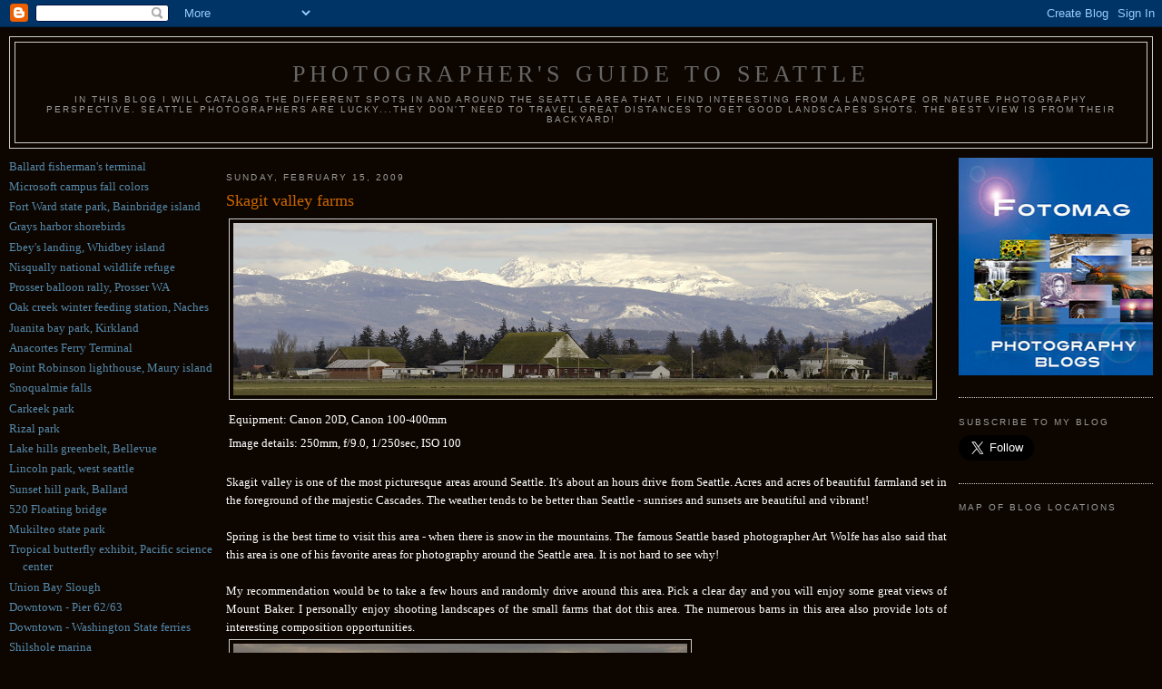

--- FILE ---
content_type: text/html; charset=UTF-8
request_url: https://seattlephotoadventures.blogspot.com/2009/02/skagit-valley-farms.html
body_size: 14137
content:
<!DOCTYPE html>
<html dir='ltr' xmlns='http://www.w3.org/1999/xhtml' xmlns:b='http://www.google.com/2005/gml/b' xmlns:data='http://www.google.com/2005/gml/data' xmlns:expr='http://www.google.com/2005/gml/expr'>
<head>
<link href='https://www.blogger.com/static/v1/widgets/2944754296-widget_css_bundle.css' rel='stylesheet' type='text/css'/>
<meta content='text/html; charset=UTF-8' http-equiv='Content-Type'/>
<meta content='blogger' name='generator'/>
<link href='https://seattlephotoadventures.blogspot.com/favicon.ico' rel='icon' type='image/x-icon'/>
<link href='http://seattlephotoadventures.blogspot.com/2009/02/skagit-valley-farms.html' rel='canonical'/>
<link rel="alternate" type="application/atom+xml" title="Photographer&#39;s guide to Seattle - Atom" href="https://seattlephotoadventures.blogspot.com/feeds/posts/default" />
<link rel="alternate" type="application/rss+xml" title="Photographer&#39;s guide to Seattle - RSS" href="https://seattlephotoadventures.blogspot.com/feeds/posts/default?alt=rss" />
<link rel="service.post" type="application/atom+xml" title="Photographer&#39;s guide to Seattle - Atom" href="https://www.blogger.com/feeds/8936433891456618378/posts/default" />

<link rel="alternate" type="application/atom+xml" title="Photographer&#39;s guide to Seattle - Atom" href="https://seattlephotoadventures.blogspot.com/feeds/956386176824201572/comments/default" />
<!--Can't find substitution for tag [blog.ieCssRetrofitLinks]-->
<link href='http://farm4.static.flickr.com/3332/3283563661_6a19af02b3_b.jpg' rel='image_src'/>
<meta content='http://seattlephotoadventures.blogspot.com/2009/02/skagit-valley-farms.html' property='og:url'/>
<meta content='Skagit valley farms' property='og:title'/>
<meta content='  Equipment: Canon 20D, Canon 100-400mm  Image details: 250mm, f/9.0, 1/250sec, ISO 100   Skagit valley is one of the most picturesque areas...' property='og:description'/>
<meta content='https://lh3.googleusercontent.com/blogger_img_proxy/AEn0k_s6H5Aa54hnXcHsYx1yWKdJiDrpF-Q4CN_UjhvHppWueA_eI7eGHY99FzfaN02q054sguSWrU3PonAVh8I53o62PBsTGG6CGzlKU92b0_2IFsyYqd8jNRdmDFeRyfFToHRt6A=w1200-h630-p-k-no-nu' property='og:image'/>
<title>Seattle photo spots, Seattle Photography spots</title>
<style id='page-skin-1' type='text/css'><!--
/*
-----------------------------------------------
Blogger Template Style
Name:     Minima Stretch
Designer: Douglas Bowman / Darren Delaye
URL:      www.stopdesign.com
Date:     26 Feb 2004
----------------------------------------------- */
/* Variable definitions
====================
<Variable name="bgcolor" description="Page Background Color"
type="color" default="#fff">
<Variable name="textcolor" description="Text Color"
type="color" default="#333">
<Variable name="linkcolor" description="Link Color"
type="color" default="#58a">
<Variable name="pagetitlecolor" description="Blog Title Color"
type="color" default="#666">
<Variable name="descriptioncolor" description="Blog Description Color"
type="color" default="#999">
<Variable name="titlecolor" description="Post Title Color"
type="color" default="#c60">
<Variable name="bordercolor" description="Border Color"
type="color" default="#ccc">
<Variable name="sidebarcolor" description="Sidebar Title Color"
type="color" default="#999">
<Variable name="sidebartextcolor" description="Sidebar Text Color"
type="color" default="#666">
<Variable name="visitedlinkcolor" description="Visited Link Color"
type="color" default="#999">
<Variable name="bodyfont" description="Text Font"
type="font" default="normal normal 100% Georgia, Serif">
<Variable name="headerfont" description="Sidebar Title Font"
type="font"
default="normal normal 78% 'Trebuchet MS',Trebuchet,Arial,Verdana,Sans-serif">
<Variable name="pagetitlefont" description="Blog Title Font"
type="font"
default="normal normal 200% Georgia, Serif">
<Variable name="descriptionfont" description="Blog Description Font"
type="font"
default="normal normal 78% 'Trebuchet MS', Trebuchet, Arial, Verdana, Sans-serif">
<Variable name="postfooterfont" description="Post Footer Font"
type="font"
default="normal normal 78% 'Trebuchet MS', Trebuchet, Arial, Verdana, Sans-serif">
<Variable name="startSide" description="Start side in blog language"
type="automatic" default="left">
<Variable name="endSide" description="End side in blog language"
type="automatic" default="right">
*/
/* Use this with templates/template-twocol.html */
body {
background:#0d0600;
margin:0;
color:#ffffff;
font:x-small Georgia Serif;
font-size/* */:/**/small;
font-size: /**/small;
text-align: center;
}
a:link {
color:#5588aa;
text-decoration:none;
}
a:visited {
color:#999999;
text-decoration:none;
}
a:hover {
color:#cc6600;
text-decoration:underline;
}
a img {
border-width:0;
}
/* Header
-----------------------------------------------
*/
#header-wrapper {
margin:0 0% 10px;
border:1px solid #cccccc;
}
#header {
margin: 5px;
border: 1px solid #cccccc;
text-align: center;
color:#666666;
}
#header-inner {
background-position: center;
margin-left: auto;
margin-right: auto;
}
#header h1 {
margin:5px 5px 0;
padding:15px 20px .25em;
line-height:1.2em;
text-transform:uppercase;
letter-spacing:.2em;
font: normal normal 200% Georgia, Serif;
}
#header a {
color:#666666;
text-decoration:none;
}
#header a:hover {
color:#666666;
}
#header .description {
margin:0 5px 5px;
padding:0 20px 15px;
text-transform:uppercase;
letter-spacing:.2em;
line-height: 1.4em;
font: normal normal 78% 'Trebuchet MS', Trebuchet, Arial, Verdana, Sans-serif;
color: #999999;
}
#header img {
margin-left: auto;
margin-right: auto;
}
/* Outer-Wrapper
----------------------------------------------- */
#outer-wrapper {
margin:0;
padding:10px;
text-align:left;
font: normal normal 100% Georgia, Serif;
}
#main-wrapper {
margin-left: 1%;
width: 63%;
float: left;
display: inline;       /* fix for doubling margin in IE */
word-wrap: break-word; /* fix for long text breaking sidebar float in IE */
overflow: hidden;      /* fix for long non-text content breaking IE sidebar float */
}
#sidebar-wrapper {
margin-left: 1%;
width: 17%;
float: right;
display: inline;       /* fix for doubling margin in IE */
word-wrap: break-word; /* fix for long text breaking sidebar float in IE */
overflow: hidden;      /* fix for long non-text content breaking IE sidebar float */
}
#sidebar-wrapper2 {
margin-left: 0%;
width: 18%;
float: left;
display: inline;       /* fix for doubling margin in IE */
word-wrap: break-word; /* fix for long text breaking sidebar float in IE */
overflow: hidden;      /* fix for long non-text content breaking IE sidebar float */
}
/* Headings
----------------------------------------------- */
h2 {
margin:1.5em 0 .75em;
font:normal normal 78% 'Trebuchet MS',Trebuchet,Arial,Verdana,Sans-serif;
line-height: 1.4em;
text-transform:uppercase;
letter-spacing:.2em;
color:#999999;
}
/* Posts
-----------------------------------------------
*/
h2.date-header {
margin:1.5em 0 .5em;
}
.post {
margin:.5em 0 1.5em;
border-bottom:1px dotted #cccccc;
padding-bottom:1.5em;
}
.post h3 {
margin:.25em 0 0;
padding:0 0 4px;
font-size:140%;
font-weight:normal;
line-height:1.4em;
color:#cc6600;
}
.post h3 a, .post h3 a:visited, .post h3 strong {
display:block;
text-decoration:none;
color:#cc6600;
font-weight:normal;
}
.post h3 strong, .post h3 a:hover {
color:#ffffff;
}
.post-body {
margin:0 0 .75em;
line-height:1.6em;
}
.post-body blockquote {
line-height:1.3em;
}
.post-footer {
margin: .75em 0;
color:#999999;
text-transform:uppercase;
letter-spacing:.1em;
font: normal normal 78% 'Trebuchet MS', Trebuchet, Arial, Verdana, Sans-serif;
line-height: 1.4em;
}
.comment-link {
margin-left:.6em;
}
.post img {
padding:4px;
border:1px solid #cccccc;
}
.post blockquote {
margin:1em 20px;
}
.post blockquote p {
margin:.75em 0;
}
/* Comments
----------------------------------------------- */
#comments h4 {
margin:1em 0;
font-weight: bold;
line-height: 1.4em;
text-transform:uppercase;
letter-spacing:.2em;
color: #999999;
}
#comments-block {
margin:1em 0 1.5em;
line-height:1.6em;
}
#comments-block .comment-author {
margin:.5em 0;
}
#comments-block .comment-body {
margin:.25em 0 0;
}
#comments-block .comment-footer {
margin:-.25em 0 2em;
line-height: 1.4em;
text-transform:uppercase;
letter-spacing:.1em;
}
#comments-block .comment-body p {
margin:0 0 .75em;
}
.deleted-comment {
font-style:italic;
color:gray;
}
.feed-links {
clear: both;
line-height: 2.5em;
}
#blog-pager-newer-link {
float: left;
}
#blog-pager-older-link {
float: right;
}
#blog-pager {
text-align: center;
}
/* Sidebar Content
----------------------------------------------- */
.sidebar {
color: #666666;
line-height: 1.5em;
}
.sidebar ul {
list-style:none;
margin:0 0 0;
padding:0 0 0;
}
.sidebar li {
margin:0;
padding-top:0;
padding-right:0;
padding-bottom:.25em;
padding-left:15px;
text-indent:-15px;
line-height:1.5em;
}
.sidebar .widget, .main .widget {
border-bottom:1px dotted #cccccc;
margin:0 0 1.5em;
padding:0 0 1.5em;
}
.main .Blog {
border-bottom-width: 0;
}
/* Profile
----------------------------------------------- */
.profile-img {
float: left;
margin-top: 0;
margin-right: 5px;
margin-bottom: 5px;
margin-left: 0;
padding: 4px;
border: 1px solid #cccccc;
}
.profile-data {
margin:0;
text-transform:uppercase;
letter-spacing:.1em;
font: normal normal 78% 'Trebuchet MS', Trebuchet, Arial, Verdana, Sans-serif;
color: #999999;
font-weight: bold;
line-height: 1.6em;
}
.profile-datablock {
margin:.5em 0 .5em;
}
.profile-textblock {
margin: 0.5em 0;
line-height: 1.6em;
}
.profile-link {
font: normal normal 78% 'Trebuchet MS', Trebuchet, Arial, Verdana, Sans-serif;
text-transform: uppercase;
letter-spacing: .1em;
}
/* Footer
----------------------------------------------- */
#footer {
width:660px;
clear:both;
margin:0 auto;
padding-top:15px;
line-height: 1.6em;
text-transform:uppercase;
letter-spacing:.1em;
text-align: center;
}

--></style>
<meta content='DhW7CrHww/ODnF2/v1HBUtgFr/Sa9d26VwsM9QpqcE4=' name='verify-v1'/>
<link href='https://www.blogger.com/dyn-css/authorization.css?targetBlogID=8936433891456618378&amp;zx=a66de7a1-9f2f-4faf-a933-91efeb0f7508' media='none' onload='if(media!=&#39;all&#39;)media=&#39;all&#39;' rel='stylesheet'/><noscript><link href='https://www.blogger.com/dyn-css/authorization.css?targetBlogID=8936433891456618378&amp;zx=a66de7a1-9f2f-4faf-a933-91efeb0f7508' rel='stylesheet'/></noscript>
<meta name='google-adsense-platform-account' content='ca-host-pub-1556223355139109'/>
<meta name='google-adsense-platform-domain' content='blogspot.com'/>

<!-- data-ad-client=ca-pub-5252394604725338 -->

</head>
<script type='text/javascript'>
var gaJsHost = (("https:" == document.location.protocol) ? "https://ssl." : "http://www.");
document.write(unescape("%3Cscript src='" + gaJsHost + "google-analytics.com/ga.js' type='text/javascript'%3E%3C/script%3E"));
</script>
<script type='text/javascript'>
try {
var pageTracker = _gat._getTracker("UA-9850026-1");
pageTracker._trackPageview();
} catch(err) {}</script>
<body>
<div class='navbar section' id='navbar'><div class='widget Navbar' data-version='1' id='Navbar1'><script type="text/javascript">
    function setAttributeOnload(object, attribute, val) {
      if(window.addEventListener) {
        window.addEventListener('load',
          function(){ object[attribute] = val; }, false);
      } else {
        window.attachEvent('onload', function(){ object[attribute] = val; });
      }
    }
  </script>
<div id="navbar-iframe-container"></div>
<script type="text/javascript" src="https://apis.google.com/js/platform.js"></script>
<script type="text/javascript">
      gapi.load("gapi.iframes:gapi.iframes.style.bubble", function() {
        if (gapi.iframes && gapi.iframes.getContext) {
          gapi.iframes.getContext().openChild({
              url: 'https://www.blogger.com/navbar/8936433891456618378?po\x3d956386176824201572\x26origin\x3dhttps://seattlephotoadventures.blogspot.com',
              where: document.getElementById("navbar-iframe-container"),
              id: "navbar-iframe"
          });
        }
      });
    </script><script type="text/javascript">
(function() {
var script = document.createElement('script');
script.type = 'text/javascript';
script.src = '//pagead2.googlesyndication.com/pagead/js/google_top_exp.js';
var head = document.getElementsByTagName('head')[0];
if (head) {
head.appendChild(script);
}})();
</script>
</div></div>
<div id='outer-wrapper'><div id='wrap2'>
<!-- skip links for text browsers -->
<span id='skiplinks' style='display:none;'>
<a href='#main'>skip to main </a> |
      <a href='#sidebar'>skip to sidebar</a>
</span>
<div id='header-wrapper'>
<div class='header section' id='header'><div class='widget Header' data-version='1' id='Header1'>
<div id='header-inner'>
<div class='titlewrapper'>
<h1 class='title'>
<a href='https://seattlephotoadventures.blogspot.com/'>
Photographer's guide to Seattle
</a>
</h1>
</div>
<div class='descriptionwrapper'>
<p class='description'><span>In this blog I will catalog the different spots in and around the Seattle area that I find interesting from a landscape or nature photography perspective. Seattle photographers are lucky...they don't need to travel great distances to get good landscapes shots. The best view is from their backyard!</span></p>
</div>
</div>
</div></div>
</div>
<div id='content-wrapper'>
<div id='crosscol-wrapper' style='text-align:center'>
<div class='crosscol no-items section' id='crosscol'></div>
</div>
<div id='sidebar-wrapper2'>
<div class='sidebar section' id='sidebar2'><div class='widget LinkList' data-version='1' id='LinkList2'>
<div class='widget-content'>
<ul>
<li><a href='http://seattlephotoadventures.blogspot.com/2011/02/ballard-fishermans-terminal.html'>Ballard fisherman's terminal</a></li>
<li><a href='http://seattlephotoadventures.blogspot.com/2010/09/fall-colors-microsoft-campus-redmond.html'>Microsoft campus fall colors</a></li>
<li><a href='http://seattlephotoadventures.blogspot.com/2010/06/fort-ward-state-park-bainbridge-island.html'>Fort Ward state park, Bainbridge island</a></li>
<li><a href='http://seattlephotoadventures.blogspot.com/2010/06/grays-harbor-shorebirds.html'>Grays harbor shorebirds</a></li>
<li><a href='http://seattlephotoadventures.blogspot.com/2010/04/ebeys-landing-preserve-whidbey-island.html'>Ebey's landing, Whidbey island</a></li>
<li><a href='http://seattlephotoadventures.blogspot.com/2009/12/nisqually-national-wildlife-refuge.html'>Nisqually national wildlife refuge</a></li>
<li><a href='http://seattlephotoadventures.blogspot.com/2009/09/prosser-baloon-rally-prosser-wa.html'>Prosser balloon rally, Prosser WA</a></li>
<li><a href='http://seattlephotoadventures.blogspot.com/2009/09/oak-creek-winter-feeding-station.html'>Oak creek winter feeding station, Naches</a></li>
<li><a href='http://seattlephotoadventures.blogspot.com/2009/09/juanita-bay-park-kirkland.html'>Juanita bay park, Kirkland</a></li>
<li><a href='http://seattlephotoadventures.blogspot.com/2009/07/anacortes-ferry-terminal.html'>Anacortes Ferry Terminal</a></li>
<li><a href='http://seattlephotoadventures.blogspot.com/2009/06/point-robinson-lighthouse-maury-island.html'>Point Robinson lighthouse, Maury island</a></li>
<li><a href='http://seattlephotoadventures.blogspot.com/2009/06/snoqualmie-falls-snoqualmie.html'>Snoqualmie falls</a></li>
<li><a href='http://seattlephotoadventures.blogspot.com/2009/06/carkeek-park-seattle.html'>Carkeek park</a></li>
<li><a href='http://seattlephotoadventures.blogspot.com/2009/04/rizal-park.html'>Rizal park</a></li>
<li><a href='http://seattlephotoadventures.blogspot.com/2009/04/lake-hills-greenbelt-bellevue.html'>Lake hills greenbelt, Bellevue</a></li>
<li><a href='http://seattlephotoadventures.blogspot.com/2009/04/lincoln-park-west-seattle.html'>Lincoln park, west seattle</a></li>
<li><a href='http://seattlephotoadventures.blogspot.com/2009/03/sunset-hill-park-ballard.html'>Sunset hill park, Ballard</a></li>
<li><a href='http://seattlephotoadventures.blogspot.com/2009/03/520-floating-bridge.html'>520 Floating bridge</a></li>
<li><a href='http://seattlephotoadventures.blogspot.com/2009/02/mukilteo-state-park.html'>Mukilteo state park</a></li>
<li><a href='http://seattlephotoadventures.blogspot.com/2009/01/tropical-butterfly-exhibit-pacific.html'>Tropical butterfly exhibit, Pacific science center</a></li>
<li><a href='http://seattlephotoadventures.blogspot.com/2008/08/union-bay-slough.html'>Union Bay Slough</a></li>
<li><a href='http://seattlephotoadventures.blogspot.com/2008/08/downtown-seattle-pier-6263.html'>Downtown - Pier 62/63</a></li>
<li><a href='http://seattlephotoadventures.blogspot.com/2007/12/washington-state-ferries-in-winter.html'>Downtown - Washington State ferries</a></li>
<li><a href='http://seattlephotoadventures.blogspot.com/2008/08/shilshole-marina.html'>Shilshole marina</a></li>
<li><a href='http://seattlephotoadventures.blogspot.com/2008/07/smith-cove-marina.html'>Elliot bay marina, Smith Cove</a></li>
<li><a href='http://seattlephotoadventures.blogspot.com/2008/07/magnolia-bluff.html'>Magnolia Bluff</a></li>
<li><a href='http://seattlephotoadventures.blogspot.com/2009/01/myrtle-edwards-park.html'>Myrtle Edwards park</a></li>
<li><a href='http://seattlephotoadventures.blogspot.com/2008/07/olympic-sculpture-park.html'>Olympic Sculpture park</a></li>
<li><a href='http://seattlephotoadventures.blogspot.com/2008/07/fairview-ave.html'>Lake Union - Fairview Ave</a></li>
<li><a href='http://seattlephotoadventures.blogspot.com/2009/03/downtown-seattle-from-eastside.html'>Downtown seattle from eastside</a></li>
<li><a href='http://seattlephotoadventures.blogspot.com/2009/01/lake-union-center-for-wooden-boats.html'>Lake Union - Center for Wooden boats</a></li>
<li><a href='http://seattlephotoadventures.blogspot.com/2008/07/lake-union-duck-dodge.html'>Lake Union - Aurora bridge</a></li>
<li><a href='http://seattlephotoadventures.blogspot.com/2008/07/seattle-downtown-from-gasworks-park.html'>Lake Union - Gasworks park</a></li>
<li><a href='http://seattlephotoadventures.blogspot.com/2008/07/view-from-washington-state-ferries.html'>View from Washington state ferries</a></li>
<li><a href='http://seattlephotoadventures.blogspot.com/2008/07/queen-anne-hill.html'>Queen Anne Hill</a></li>
<li><a href='http://seattlephotoadventures.blogspot.com/2008/06/golden-gardens.html'>Golden gardens park</a></li>
<li><a href='http://seattlephotoadventures.blogspot.com/2007/06/sunset-in-seattle.html'>Mount rainier over lake washington</a></li>
<li><a href='http://seattlephotoadventures.blogspot.com/2007/06/sunset-on-alki-beach.html'>Alki - Ferry at sunset</a></li>
<li><a href='http://seattlephotoadventures.blogspot.com/2008/07/alki-beach-drive.html'>Alki - Beach Drive</a></li>
<li><a href='http://seattlephotoadventures.blogspot.com/2007/06/spring-in-seattle-cherry-blossoms-at-uw.html'>Cherry blossoms at UW</a></li>
<li><a href='http://seattlephotoadventures.blogspot.com/2007/06/seattle-arboretum.html'>Seattle arboretum</a></li>
<li><a href='http://seattlephotoadventures.blogspot.com/2007/07/magnolia-marina-and-olympic-mountains.html'>Kinnear park</a></li>
<li><a href='http://seattlephotoadventures.blogspot.com/2008/07/discovery-park-west-point-lighthouse.html'>Discovery park - West point lighthouse</a></li>
<li><a href='http://seattlephotoadventures.blogspot.com/2007/07/discovery-park.html'>Discovery park</a></li>
<li><a href='http://seattlephotoadventures.blogspot.com/2007/06/space-needle-early-in-morning.html'>Winter sunrise, space needle</a></li>
<li><a href='http://seattlephotoadventures.blogspot.com/2007/07/early-morning-at-japanese-garden.html'>Japanese garden, Seattle</a></li>
<li><a href='http://seattlephotoadventures.blogspot.com/2007/10/admiralty-head-lighthouse-whidbey.html'>Admiralty head lighthouse, Whidbey island</a></li>
<li><a href='http://seattlephotoadventures.blogspot.com/2007/07/skagit-river-highway-20-wa.html'>Skagit river, Highway 20, Washington</a></li>
<li><a href='http://seattlephotoadventures.blogspot.com/2009/02/skagit-valley-farms.html'>Skagit valley farms</a></li>
<li><a href='http://seattlephotoadventures.blogspot.com/2008/08/skagit-valley-tulip-festival.html'>Skagit Valley Tulip Festival</a></li>
<li><a href='http://seattlephotoadventures.blogspot.com/2008/01/snow-geese-of-skagit-valley.html'>Snow geese, Skagit valley</a></li>
<li><a href='http://seattlephotoadventures.blogspot.com/2007/12/mountain-loop-highway.html'>Mountain loop highway</a></li>
<li><a href='http://seattlephotoadventures.blogspot.com/2009/02/deming-eagle-homestead-park-nooksack.html'>Deming eagle homestead park & Nooksack river</a></li>
<li><a href='http://seattlephotoadventures.blogspot.com/2010/03/dungeness-spit-sequim-olympic-peninsula.html'>Dungeness spit, Olympic peninsula</a></li>
<li><a href='http://seattlephotoadventures.blogspot.com/2009/10/fairholme-camp-ground-lake-crescent.html'>Fairholme campground, Lake crescent, Olympic Peninsula</a></li>
<li><a href='http://seattlephotoadventures.blogspot.com/2010/01/highway-101-pullouts-lake-crescent.html'>Lake crescent, Olympic Peninsula</a></li>
<li><a href='http://seattlephotoadventures.blogspot.com/2009/10/tongue-point-tide-pools-crescent-bay.html'>Tongue point tide pools, Olympic Peninsula</a></li>
<li><a href='http://seattlephotoadventures.blogspot.com/2010/09/hurricane-ridge-olympic-peninsula.html'>Hurrican ridge</a></li>
<li><a href='http://seattlephotoadventures.blogspot.com/2011/01/sol-duc-falls-olympic-peninsula.html'>Sol duc falls</a></li>
</ul>
<div class='clear'></div>
</div>
</div><div class='widget TextList' data-version='1' id='TextList1'>
<h2><b>Landscape photography books<b></b></b></h2>
<div class='widget-content'>
<ul>
<li>The inner game of outdoor photography by Galen Rowell</li>
<li>National Audubon Society Guide to Landscape Photography by Tim Fitzharris</li>
<li>Landscape photography by John Shaw</li>
<li>The making of 40 photographs by Ansel Adams</li>
<li>Capturing the drama of nature photography by Jim Zuckerman</li>
<li>Techniques of Natural light photography by Jim Zuckerman</li>
</ul>
<div class='clear'></div>
</div>
</div></div>
</div>
<div id='main-wrapper'>
<div class='main section' id='main'><div class='widget Blog' data-version='1' id='Blog1'>
<div class='blog-posts hfeed'>

          <div class="date-outer">
        
<h2 class='date-header'><span>Sunday, February 15, 2009</span></h2>

          <div class="date-posts">
        
<div class='post-outer'>
<div class='post hentry'>
<a name='956386176824201572'></a>
<h3 class='post-title entry-title'>
<a href='https://seattlephotoadventures.blogspot.com/2009/02/skagit-valley-farms.html'>Skagit valley farms</a>
</h3>
<div class='post-header-line-1'></div>
<div class='post-body entry-content'>
<table border="0" cellpadding="3" cellspacing="0"><tbody>
<tr><td><a href="http://www.flickr.com/photos/dharshan/3283563661/" title="Skagit valley farm by dharshan_r, on Flickr"><img alt="Skagit valley farm" height="190" src="https://lh3.googleusercontent.com/blogger_img_proxy/AEn0k_s6H5Aa54hnXcHsYx1yWKdJiDrpF-Q4CN_UjhvHppWueA_eI7eGHY99FzfaN02q054sguSWrU3PonAVh8I53o62PBsTGG6CGzlKU92b0_2IFsyYqd8jNRdmDFeRyfFToHRt6A=s0-d" width="770"></a></td></tr>
<tr><td>Equipment: Canon 20D, Canon 100-400mm</td></tr>
<tr><td>Image details: 250mm, f/9.0, 1/250sec, ISO 100</td></tr>
</tbody></table><br />
<div style="text-align: justify;">Skagit valley is one of the most picturesque areas around Seattle. It's about an hours drive from Seattle. Acres and acres of beautiful farmland set in the foreground of  the majestic Cascades. The weather tends to be better than Seattle - sunrises and sunsets are beautiful and vibrant!<br />
<br />
Spring is the best time to visit this area - when there is snow in the mountains. The famous Seattle based photographer Art Wolfe has also said that this area is one of his favorite areas for photography around the Seattle area. It is not hard to see why!<br />
<br />
My recommendation would be to take a few hours and randomly drive around this area. Pick a clear day and you will enjoy some great views of Mount Baker. I personally enjoy shooting landscapes of the small farms that dot this area. The numerous barns in this area also provide lots of interesting composition opportunities.<br />
<table align="left" border="0" cellpadding="3" cellspacing="0"><tbody>
<tr><td><a href="http://www.flickr.com/photos/dharshan/3283563665/" title="Sunset over skagit river, Skagit valley by dharshan_r, on Flickr"><img alt="Sunset over skagit river, Skagit valley" height="333" src="https://lh3.googleusercontent.com/blogger_img_proxy/AEn0k_v5f0MMh43e-ohicVMeBpdg0mYIg-JB6resqOXRwoWqiM1ycFKXSesiEJtVevgGkzGY745tKqaIfMFr4QaCL269qJ6yKWRogViULeOaV__QLHt9gBRJT57K18o-fPOhbg=s0-d" width="500"></a></td></tr>
<tr><td>Equipment: Canon 20D, Canon 100-400mm</td></tr>
<tr><td>Image details: 135mm, f/20.0, 1/20sec, ISO 100</td></tr>
</tbody></table><br />
This area is also a birders paradise. For more information about this refer to the <a href="http://seattlephotoadventures.blogspot.com/2008/01/snow-geese-of-skagit-valley.html">this</a> post.  The spring Tulip festival is in Skagit valley as well - refer to<a href="http://seattlephotoadventures.blogspot.com/2008/08/skagit-valley-tulip-festival.html"> this</a> post for more information on that.<br />
<br />
Here is the official <a href="http://www.visitskagitvalley.com/">website</a> of the area.</div><br />
<br />
<br />
<br />
<br />
<br />
<br />
The area is also very interesting for fall colors. The surrounding hills turn yellow and are usually covered with fog in the early morning.<br />
<br />
<table align="left" border="0" cellpadding="3" cellspacing="0"><tbody>
<tr><td><a href="http://www.flickr.com/photos/dharshan/4715690946/" title="Fall colors, Skagit valley, WA by dharshan_r, on Flickr"><img alt="Fall colors, Skagit valley, WA" height="683" src="https://lh3.googleusercontent.com/blogger_img_proxy/AEn0k_soJliZcmOAYaxAmDN7O6qr0kj4U47IRaNXvhAtkgNnTSFv2H4fwizquYopXOB1CMQ3pj_KXFwfqoM09z0NW4yKm-GQbd_ny5T8vEKoWMu-3RRUX4laZbwPkll56BdmES4KxQ=s0-d" width="1024"></a></td></tr>
<tr><td>Equipment: Canon 20D, Canon 100-400mm</td></tr>
<tr><td>Image details: 160mm, f/22.0, 1/100sec, ISO 400</td></tr>
</tbody></table>
<div style='clear: both;'></div>
</div>
<div class='post-footer'>
<div class='post-footer-line post-footer-line-1'><span class='post-author vcard'>
</span>
<span class='post-timestamp'>
</span>
<span class='post-comment-link'>
</span>
<span class='post-icons'>
<span class='item-action'>
<a href='https://www.blogger.com/email-post/8936433891456618378/956386176824201572' title='Email Post'>
<img alt="" class="icon-action" height="13" src="//www.blogger.com/img/icon18_email.gif" width="18">
</a>
</span>
</span>
</div>
<div class='post-footer-line post-footer-line-2'><span class='post-labels'>
</span>
</div>
<div class='post-footer-line post-footer-line-3'></div>
</div>
</div>
<div class='comments' id='comments'>
<a name='comments'></a>
<h4>No comments:</h4>
<div id='Blog1_comments-block-wrapper'>
<dl class='avatar-comment-indent' id='comments-block'>
</dl>
</div>
<p class='comment-footer'>
<a href='https://www.blogger.com/comment/fullpage/post/8936433891456618378/956386176824201572' onclick=''>Post a Comment</a>
</p>
</div>
</div>

        </div></div>
      
</div>
<div class='blog-pager' id='blog-pager'>
<span id='blog-pager-newer-link'>
<a class='blog-pager-newer-link' href='https://seattlephotoadventures.blogspot.com/2009/02/deming-eagle-homestead-park-nooksack.html' id='Blog1_blog-pager-newer-link' title='Newer Post'>Newer Post</a>
</span>
<span id='blog-pager-older-link'>
<a class='blog-pager-older-link' href='https://seattlephotoadventures.blogspot.com/2009/01/myrtle-edwards-park.html' id='Blog1_blog-pager-older-link' title='Older Post'>Older Post</a>
</span>
<a class='home-link' href='https://seattlephotoadventures.blogspot.com/'>Home</a>
</div>
<div class='clear'></div>
<div class='post-feeds'>
<div class='feed-links'>
Subscribe to:
<a class='feed-link' href='https://seattlephotoadventures.blogspot.com/feeds/956386176824201572/comments/default' target='_blank' type='application/atom+xml'>Post Comments (Atom)</a>
</div>
</div>
</div></div>
</div>
<div id='sidebar-wrapper'>
<div class='sidebar section' id='sidebar'><div class='widget HTML' data-version='1' id='HTML6'>
<div class='widget-content'>
<a href="http://bit.ly/ruAnSU" title="Available on the app store"><img src="https://lh3.googleusercontent.com/blogger_img_proxy/AEn0k_sdaHf26TI0Wdb-MTKbMarfPp8rkoXoqoJ2z7_wmCgVj6wl__NZSpxZ5UuDbcmPto4MB4ZZk3zk5Lf59PiA6JO6_OilU_SG66HteoADX1vLtGH6zQH6sRt_B217kk5XDk1cTA=s0-d" width="220" height="240" alt="Itunes-art-work copy"></a>
</div>
<div class='clear'></div>
</div><div class='widget HTML' data-version='1' id='HTML4'>
<h2 class='title'>Subscribe to my blog</h2>
<div class='widget-content'>
<a href="https://twitter.com/fotomagtheapp" class="twitter-follow-button" data-show-count="false" data-size="large" data-show-screen-name="false">Follow @fotomagtheapp</a>
<script>!function(d,s,id){var js,fjs=d.getElementsByTagName(s)[0];if(!d.getElementById(id)){js=d.createElement(s);js.id=id;js.src="//platform.twitter.com/widgets.js";fjs.parentNode.insertBefore(js,fjs);}}(document,"script","twitter-wjs");</script>
&nbsp&nbsp&nbsp
<a href="http://feeds2.feedburner.com/PhotographersGuideToSeattle" rel="alternate" title="" type="application/rss+xml"><img alt="" style="border:0" src="https://lh3.googleusercontent.com/blogger_img_proxy/AEn0k_tkMm1CH1V_jEoB3Z7GvADNotJl1QCfYUxUGHdZNAcmrDzpz9lW2m72VzMI1mhLgdB6srO2TfnuzRDkMgmyEdvaDcMv598uQDK8IGkBZZvp4D_TiqSQWxUNzwIRXA=s0-d"></a><a href="http://feeds2.feedburner.com/PhotographersGuideToSeattle" rel="alternate" title="" type="application/rss+xml"></a>
</div>
<div class='clear'></div>
</div><div class='widget HTML' data-version='1' id='HTML3'>
<h2 class='title'>Map of blog locations</h2>
<div class='widget-content'>
<br/>
<iframe scrolling="no" width="200" frameborder="0" marginheight="0" src="//maps.google.com/maps/ms?hl=en&amp;gl=us&amp;ie=UTF8&amp;oe=UTF8&amp;s=AARTsJojhFeLJFbyQ6NkqSrTOTPCTPGi5A&amp;msa=0&amp;msid=114286185693051420395.000462248fef274ec8412&amp;ll=47.632082,-122.3592&amp;spn=0.069408,0.102997&amp;z=12&amp;output=embed" height="200" marginwidth="0"></iframe><br/><small><a style="color:#0000FF;text-align:left" href="//maps.google.com/maps/ms?hl=en&amp;gl=us&amp;ie=UTF8&amp;oe=UTF8&amp;msa=0&amp;msid=114286185693051420395.000462248fef274ec8412&amp;ll=47.632082,-122.3592&amp;spn=0.069408,0.102997&amp;z=12&amp;source=embed">View Larger Map</a></small>
</div>
<div class='clear'></div>
</div><div class='widget Profile' data-version='1' id='Profile1'>
<h2>About Me</h2>
<div class='widget-content'>
<dl class='profile-datablock'>
<dt class='profile-data'>
<a class='profile-name-link g-profile' href='https://www.blogger.com/profile/01079207813422489184' rel='author' style='background-image: url(//www.blogger.com/img/logo-16.png);'>
Dharshan
</a>
</dt>
<dd class='profile-data'>Seattle, WA, United States</dd>
<dd class='profile-textblock'>Dharshan enjoys landscape and nature photography. You can view his complete portfolio at <br><a href="http://flickr.com/photos/dharshan">http://flickr.com/photos/dharshan</a>

<br>

For comments or suggestions feel free to contact him at dharshan_r@yahoo.com</dd>
</dl>
<a class='profile-link' href='https://www.blogger.com/profile/01079207813422489184' rel='author'>View my complete profile</a>
<div class='clear'></div>
</div>
</div><div class='widget BlogList' data-version='1' id='BlogList1'>
<h2 class='title'>Blogs I read</h2>
<div class='widget-content'>
<div class='blog-list-container' id='BlogList1_container'>
<ul id='BlogList1_blogs'>
<li style='display: block;'>
<div class='blog-icon'>
<img data-lateloadsrc='https://lh3.googleusercontent.com/blogger_img_proxy/AEn0k_uIVIoNxhxz1k0g-WzioIF_SpnGbAKAi2RAeb7rt9sp8O4IsmPVZvk3vcpob_OY8Ii4ZDwtoiL8tsXhDhZDvjkTuRgQKPRvtE7MvrL_ptI=s16-w16-h16' height='16' width='16'/>
</div>
<div class='blog-content'>
<div class='blog-title'>
<a href='https://www.birdsasart-blog.com/baa' target='_blank'>
Arthur Morris/BIRDS AS ART</a>
</div>
<div class='item-content'>
<span class='item-title'>
<a href='https://www.birdsasart-blog.com/baa/2026/01/24/pelicans-dwarfed-in-la-jolla-honest/' target='_blank'>
Pelicans Dwarfed in La Jolla. Honest!
</a>
</span>
<div class='item-time'>
1 day ago
</div>
</div>
</div>
<div style='clear: both;'></div>
</li>
<li style='display: block;'>
<div class='blog-icon'>
<img data-lateloadsrc='https://lh3.googleusercontent.com/blogger_img_proxy/AEn0k_uiukvbE52NB79FlFuLfrVf48ulijZlcKdwh6AH1U6DGuDutmINy0T_4LtBVjgcfF56FM70bropP1vTZOO3YAjO0qQ=s16-w16-h16' height='16' width='16'/>
</div>
<div class='blog-content'>
<div class='blog-title'>
<a href='https://artwolfe.com/' target='_blank'>
blog.artwolfe.com</a>
</div>
<div class='item-content'>
<span class='item-title'>
<a href='http://artwolfe.com/2026/01/23/remembering-ann-wykoff/' target='_blank'>
Remembering Ann Wykoff
</a>
</span>
<div class='item-time'>
1 day ago
</div>
</div>
</div>
<div style='clear: both;'></div>
</li>
<li style='display: block;'>
<div class='blog-icon'>
<img data-lateloadsrc='https://lh3.googleusercontent.com/blogger_img_proxy/AEn0k_uvva6s1eb0Z_CtkCOVDqtCNJnv7VgcLd3Aiz42MW9JrONCM_Ez7NcDKm4DJ4OPZQiXfZGZfAAAiKPWK7bpXJ78yv-BrDIr2o3mog=s16-w16-h16' height='16' width='16'/>
</div>
<div class='blog-content'>
<div class='blog-title'>
<a href='https://www.michaelfrye.com' target='_blank'>
In the Moment: Michael Frye's Landscape Photography Blog</a>
</div>
<div class='item-content'>
<span class='item-title'>
<a href='https://www.michaelfrye.com/2026/01/22/ice-sculptures/' target='_blank'>
Ice Sculptures
</a>
</span>
<div class='item-time'>
2 days ago
</div>
</div>
</div>
<div style='clear: both;'></div>
</li>
<li style='display: block;'>
<div class='blog-icon'>
<img data-lateloadsrc='https://lh3.googleusercontent.com/blogger_img_proxy/AEn0k_s2L2E-Med1QafrZpHNBx4AJGO43Booy_xM0SZQz9Qw-aSDuW3f3rcAJSU0xjfEa-drQS9DVdmL7Ixnt0GtOqIXAUtWt_8CXew=s16-w16-h16' height='16' width='16'/>
</div>
<div class='blog-content'>
<div class='blog-title'>
<a href='https://www.grafphoto.com' target='_blank'>
Graf Nature Photography | Notes from the woods</a>
</div>
<div class='item-content'>
<span class='item-title'>
<a href='https://www.grafphoto.com/2026/01/17/twenty-twenty-five/' target='_blank'>
Twenty-Twenty Five
</a>
</span>
<div class='item-time'>
1 week ago
</div>
</div>
</div>
<div style='clear: both;'></div>
</li>
<li style='display: block;'>
<div class='blog-icon'>
<img data-lateloadsrc='https://lh3.googleusercontent.com/blogger_img_proxy/AEn0k_uHlmtBPLtxRRXePg9lzyVXkcd09pQZHVAWjTnHrHB11u8WTUYYXCaUSacAqIPXg34pnC9_v4urKv6vOuh_7wcEdu32aCPwmLA0rsnK=s16-w16-h16' height='16' width='16'/>
</div>
<div class='blog-content'>
<div class='blog-title'>
<a href='https://blog.williamneill.com/blog' target='_blank'>
William Neill's Light on the Landscape PhotoBlog</a>
</div>
<div class='item-content'>
<span class='item-title'>
<a href='https://blog.williamneill.com/blog/index.php/2020/06/7537/' target='_blank'>
</a>
</span>
<div class='item-time'>
5 years ago
</div>
</div>
</div>
<div style='clear: both;'></div>
</li>
<li style='display: block;'>
<div class='blog-icon'>
<img data-lateloadsrc='https://lh3.googleusercontent.com/blogger_img_proxy/AEn0k_uluv6205sHdObXCbTCI3nNyOYX2uWHPZwYAqIEOVCHzRtlq1tjsVqNvQ8OtHb7N6XRta2VPSvqe8PFfHDEAGCt8XFIhOXzt7H8PZOx0L_LZasVoIc1=s16-w16-h16' height='16' width='16'/>
</div>
<div class='blog-content'>
<div class='blog-title'>
<a href='https://www.artinnaturephotography.com/wordpress' target='_blank'>
Art In Nature</a>
</div>
<div class='item-content'>
<span class='item-title'>
<a href='https://www.artinnaturephotography.com/wordpress/2019/gardening-for-stars/' target='_blank'>
Gardening for Stars
</a>
</span>
<div class='item-time'>
6 years ago
</div>
</div>
</div>
<div style='clear: both;'></div>
</li>
<li style='display: block;'>
<div class='blog-icon'>
<img data-lateloadsrc='https://lh3.googleusercontent.com/blogger_img_proxy/AEn0k_uXC2S9r4KooagHN8ZWxLXyizhofCLl_c4yPDBoz9iLpp3_RyeRkpV1j52m5iwUgj9x4araf6OgDhH4Q4KAi0k=s16-w16-h16' height='16' width='16'/>
</div>
<div class='blog-content'>
<div class='blog-title'>
<a href='http://modea.mobi' target='_blank'>
Joe McNally's Blog</a>
</div>
<div class='item-content'>
<span class='item-title'>
<a href='http://modea.mobi/adjust-contrast-of-a-pdf-free/' target='_blank'>
Adjust contrast of a pdf free
</a>
</span>
<div class='item-time'>
8 years ago
</div>
</div>
</div>
<div style='clear: both;'></div>
</li>
<li style='display: block;'>
<div class='blog-icon'>
<img data-lateloadsrc='https://lh3.googleusercontent.com/blogger_img_proxy/AEn0k_tMCBoyyYJx5o-3zxIJY193fLpvaBjl1mEpqUYWk2d4y4g4buhXwtFEWJJpqOyWSaHuwPnNqZHyrXURBiIFWGiL3BD6_c_JFkDYihfqzA=s16-w16-h16' height='16' width='16'/>
</div>
<div class='blog-content'>
<div class='blog-title'>
<a href='https://benhorne.wordpress.com' target='_blank'>
Ben Horne Photography</a>
</div>
<div class='item-content'>
<span class='item-title'>
<a href='https://benhorne.wordpress.com/2016/07/14/my-photographic-journey-episode-91/' target='_blank'>
My Photographic Journey: Episode 91
</a>
</span>
<div class='item-time'>
9 years ago
</div>
</div>
</div>
<div style='clear: both;'></div>
</li>
<li style='display: block;'>
<div class='blog-icon'>
<img data-lateloadsrc='https://lh3.googleusercontent.com/blogger_img_proxy/AEn0k_sqZQYe-d2xVZyN7_TrLNvw91yNAJbZDhc8AtaG3c7-1Pco8OWlkfFYncZc2Rp4GV9AQdihcJk638ChaPUxya9LhQ-UlqjBxd4pNvuddao=s16-w16-h16' height='16' width='16'/>
</div>
<div class='blog-content'>
<div class='blog-title'>
<a href='https://photographybyvarina.com/' target='_blank'>
Varina and Jay Patel</a>
</div>
<div class='item-content'>
<span class='item-title'>
<a href='https://photographybyvarina.com/interviews/interview-with-chamira-young' target='_blank'>
Interview with Chamira Young
</a>
</span>
<div class='item-time'>
10 years ago
</div>
</div>
</div>
<div style='clear: both;'></div>
</li>
<li style='display: block;'>
<div class='blog-icon'>
<img data-lateloadsrc='https://lh3.googleusercontent.com/blogger_img_proxy/AEn0k_txb2wjGLFJ2W16AUOA1gnjds9b24q31cngSrB47GTfyaboPkb12Ib8Yn3AT7sEKltkykyfH_ayM21UbBgRrXQ_kyiTrrhUu-sHS_NpPcoEZEHCJwDlZw=s16-w16-h16' height='16' width='16'/>
</div>
<div class='blog-content'>
<div class='blog-title'>
<a href='http://seattle-daily-photo.blogspot.com/' target='_blank'>
Seattle Daily Photo</a>
</div>
<div class='item-content'>
<span class='item-title'>
<a href='http://seattle-daily-photo.blogspot.com/2014/12/paris-daily-photo-ends-its-10-year-run.html' target='_blank'>
Paris Daily Photo Ends Its 10 Year Run Today
</a>
</span>
<div class='item-time'>
11 years ago
</div>
</div>
</div>
<div style='clear: both;'></div>
</li>
<li style='display: block;'>
<div class='blog-icon'>
<img data-lateloadsrc='https://lh3.googleusercontent.com/blogger_img_proxy/AEn0k_sPYn2mE_VzcLcH5fVWApDqywSVC3otlsWzVqou-DPhcFD1VfL-jDs8NW5Yjl9FBN5m0DaWAepZXjEWsjS5BYrXaPOlqV4dUYtoVOTisHcz=s16-w16-h16' height='16' width='16'/>
</div>
<div class='blog-content'>
<div class='blog-title'>
<a href='https://stevesieren.wordpress.com' target='_blank'>
Steve Sieren's Blog</a>
</div>
<div class='item-content'>
<span class='item-title'>
<a href='https://stevesieren.wordpress.com/2014/09/16/oak-tree-challenge/' target='_blank'>
Oak Tree Challenge
</a>
</span>
<div class='item-time'>
11 years ago
</div>
</div>
</div>
<div style='clear: both;'></div>
</li>
<li style='display: block;'>
<div class='blog-icon'>
<img data-lateloadsrc='https://lh3.googleusercontent.com/blogger_img_proxy/AEn0k_tFGXCA_KusS06ZkAaefTXqWHoyaItkwoHceit9dgGIqc-9FRLwdnC5q7ubADPZbPpBbN0595yqAVdrzWEv38a4dQOScOkBCaoobAba3eltbSwGMGYjz-PkZLGaFL0fv2jY=s16-w16-h16' height='16' width='16'/>
</div>
<div class='blog-content'>
<div class='blog-title'>
<a href='http://www.thelightwithinphotography.com/wordpress/?feed=rss2' target='_blank'>
Aleks Kozakowski Photography</a>
</div>
<div class='item-content'>
<span class='item-title'>
<!--Can't find substitution for tag [item.itemTitle]-->
</span>
<div class='item-time'>
<!--Can't find substitution for tag [item.timePeriodSinceLastUpdate]-->
</div>
</div>
</div>
<div style='clear: both;'></div>
</li>
<li style='display: block;'>
<div class='blog-icon'>
<img data-lateloadsrc='https://lh3.googleusercontent.com/blogger_img_proxy/AEn0k_uEzLUIpEl_mKbUHdRtNQoQyIyIpovBr4rlJfKVVVQMHoJc2hlDgGmMFid6iVRcztphCqHYmrYzMQ7goFpBqPSK53SatYQYWcM=s16-w16-h16' height='16' width='16'/>
</div>
<div class='blog-content'>
<div class='blog-title'>
<a href='http://www.scottkelby.com/blog/feed' target='_blank'>
Photoshop Insider Blog By Scott Kelby</a>
</div>
<div class='item-content'>
<span class='item-title'>
<!--Can't find substitution for tag [item.itemTitle]-->
</span>
<div class='item-time'>
<!--Can't find substitution for tag [item.timePeriodSinceLastUpdate]-->
</div>
</div>
</div>
<div style='clear: both;'></div>
</li>
<li style='display: block;'>
<div class='blog-icon'>
<img data-lateloadsrc='https://lh3.googleusercontent.com/blogger_img_proxy/AEn0k_tf4GQCthe6nKhfVmesYO0uRiUPVTe13ZHVSHVWQwl1uQkylDsnrkNW45hruuM7YEbO4lHO7373I7ePaJP2FaSgWVA=s16-w16-h16' height='16' width='16'/>
</div>
<div class='blog-content'>
<div class='blog-title'>
<a href='http://www.pixiq.com/contributors/21/rss.xml' target='_blank'>
Bob Krist@pixiq</a>
</div>
<div class='item-content'>
<span class='item-title'>
<!--Can't find substitution for tag [item.itemTitle]-->
</span>
<div class='item-time'>
<!--Can't find substitution for tag [item.timePeriodSinceLastUpdate]-->
</div>
</div>
</div>
<div style='clear: both;'></div>
</li>
<li style='display: block;'>
<div class='blog-icon'>
<img data-lateloadsrc='https://lh3.googleusercontent.com/blogger_img_proxy/AEn0k_tiDCO8puHxRyOESDjDnFUNW229VFnXb_Yq2FCLtEtbzjUjeLROEZwVAB1RyfheW74XAToT-uwt_fFituGHlJb09y4Yo6zVuyHTQS7f=s16-w16-h16' height='16' width='16'/>
</div>
<div class='blog-content'>
<div class='blog-title'>
<a href='http://www.binaryemulsion.com/wordpress/feed/' target='_blank'>
Binary Emulsion - Photo blog</a>
</div>
<div class='item-content'>
<span class='item-title'>
<!--Can't find substitution for tag [item.itemTitle]-->
</span>
<div class='item-time'>
<!--Can't find substitution for tag [item.timePeriodSinceLastUpdate]-->
</div>
</div>
</div>
<div style='clear: both;'></div>
</li>
<li style='display: block;'>
<div class='blog-icon'>
<img data-lateloadsrc='https://lh3.googleusercontent.com/blogger_img_proxy/AEn0k_tVniQClTMzdSsN_P9e89bZ3ZyVCEa4hYZXcwJZpvdYOrkjUBARJmDQl3IHl9XJZkIGGA-WZuD9jDuZfy4-a6gjfAslvxMb-ElIMvdyD_fxXbj0klQ=s16-w16-h16' height='16' width='16'/>
</div>
<div class='blog-content'>
<div class='blog-title'>
<a href='http://www.itsmynaturephotography.com/feed/' target='_blank'>
It's My Nature</a>
</div>
<div class='item-content'>
<span class='item-title'>
<!--Can't find substitution for tag [item.itemTitle]-->
</span>
<div class='item-time'>
<!--Can't find substitution for tag [item.timePeriodSinceLastUpdate]-->
</div>
</div>
</div>
<div style='clear: both;'></div>
</li>
<li style='display: block;'>
<div class='blog-icon'>
<img data-lateloadsrc='https://lh3.googleusercontent.com/blogger_img_proxy/AEn0k_uFMyeGJqJ0zVG8vFoIjl7ULBLjKnmg-Q7k-Lo2R8-3L6gH8ei8XwLhKz1s9dusy0af4j6EacAaSX5OntebjGrRZkz8wlXxFVIYd39gUMTdqCF5wBtybPm1QVO8PNCgTxx4JS1JsCWvC1tDEW5dXDBP=s16-w16-h16' height='16' width='16'/>
</div>
<div class='blog-content'>
<div class='blog-title'>
<a href='http://blog.peterlik.com/CMS/UI/Modules/BizBlogger/rss.aspx?tabid=112119&moduleid=135405&maxcount=25' target='_blank'>
The Official Peter Lik Blog</a>
</div>
<div class='item-content'>
<span class='item-title'>
<!--Can't find substitution for tag [item.itemTitle]-->
</span>
<div class='item-time'>
<!--Can't find substitution for tag [item.timePeriodSinceLastUpdate]-->
</div>
</div>
</div>
<div style='clear: both;'></div>
</li>
<li style='display: block;'>
<div class='blog-icon'>
<img data-lateloadsrc='https://lh3.googleusercontent.com/blogger_img_proxy/AEn0k_vrRijuX__WvVGZe6AFsx9IpMCbkgyOM37juhUHWPUc2cGCax6kMvABTpTUchqu_hwNiafKEjJtY5DYXK1vZc2rkea3Dn42zUo=s16-w16-h16' height='16' width='16'/>
</div>
<div class='blog-content'>
<div class='blog-title'>
<a href='http://2filles2villes.com/rss.xml' target='_blank'>
2filles2villes</a>
</div>
<div class='item-content'>
<span class='item-title'>
<!--Can't find substitution for tag [item.itemTitle]-->
</span>
<div class='item-time'>
<!--Can't find substitution for tag [item.timePeriodSinceLastUpdate]-->
</div>
</div>
</div>
<div style='clear: both;'></div>
</li>
</ul>
<div class='clear'></div>
</div>
</div>
</div><div class='widget HTML' data-version='1' id='HTML1'>
<div class='widget-content'>
<!-- Site Meter XHTML Strict 1.0 -->
<script src="//sm2.sitemeter.com/js/counter.js?site=sm2seattlephotoadventures" type="text/javascript">
</script>
<!-- Copyright (c)2006 Site Meter -->
</div>
<div class='clear'></div>
</div></div>
</div>
<!-- spacer for skins that want sidebar and main to be the same height-->
<div class='clear'>&#160;</div>
</div>
<!-- end content-wrapper -->
<div id='footer-wrapper'>
<div class='footer section' id='footer'><div class='widget HTML' data-version='1' id='HTML8'>
<div class='widget-content'>
<a href="http://www.naturescapes.net/partnership/idevaffiliate.php?id=141_3_1_4" target="_blank"><img border="0" src="https://lh3.googleusercontent.com/blogger_img_proxy/AEn0k_vew8s52iC1-qVYg0s69694N8Zmf9HQgsbeynaO-iut4bPi2JxepwxQXIuIzM3GqsWqiVsMarHzAaYGlmwpHZP5AG1-cL9gEFXHI_DMA5czkfrT_ICsMWBXZ6dZqer5Q5YHyB6CfmO_1K2EmKK-KKY=s0-d" width="728" height="90" alt="Visit NatureScapes.net for online shopping, editorial content, forms, and photographer portfolios!"></a>
</div>
<div class='clear'></div>
</div></div>
</div>
</div></div>
<!-- end outer-wrapper -->

<script type="text/javascript" src="https://www.blogger.com/static/v1/widgets/2028843038-widgets.js"></script>
<script type='text/javascript'>
window['__wavt'] = 'AOuZoY7vV8ONOT6k3GhZzbU5XalUxK80xg:1769359206923';_WidgetManager._Init('//www.blogger.com/rearrange?blogID\x3d8936433891456618378','//seattlephotoadventures.blogspot.com/2009/02/skagit-valley-farms.html','8936433891456618378');
_WidgetManager._SetDataContext([{'name': 'blog', 'data': {'blogId': '8936433891456618378', 'title': 'Photographer\x27s guide to Seattle', 'url': 'https://seattlephotoadventures.blogspot.com/2009/02/skagit-valley-farms.html', 'canonicalUrl': 'http://seattlephotoadventures.blogspot.com/2009/02/skagit-valley-farms.html', 'homepageUrl': 'https://seattlephotoadventures.blogspot.com/', 'searchUrl': 'https://seattlephotoadventures.blogspot.com/search', 'canonicalHomepageUrl': 'http://seattlephotoadventures.blogspot.com/', 'blogspotFaviconUrl': 'https://seattlephotoadventures.blogspot.com/favicon.ico', 'bloggerUrl': 'https://www.blogger.com', 'hasCustomDomain': false, 'httpsEnabled': true, 'enabledCommentProfileImages': true, 'gPlusViewType': 'FILTERED_POSTMOD', 'adultContent': false, 'analyticsAccountNumber': '', 'encoding': 'UTF-8', 'locale': 'en-US', 'localeUnderscoreDelimited': 'en', 'languageDirection': 'ltr', 'isPrivate': false, 'isMobile': false, 'isMobileRequest': false, 'mobileClass': '', 'isPrivateBlog': false, 'isDynamicViewsAvailable': true, 'feedLinks': '\x3clink rel\x3d\x22alternate\x22 type\x3d\x22application/atom+xml\x22 title\x3d\x22Photographer\x26#39;s guide to Seattle - Atom\x22 href\x3d\x22https://seattlephotoadventures.blogspot.com/feeds/posts/default\x22 /\x3e\n\x3clink rel\x3d\x22alternate\x22 type\x3d\x22application/rss+xml\x22 title\x3d\x22Photographer\x26#39;s guide to Seattle - RSS\x22 href\x3d\x22https://seattlephotoadventures.blogspot.com/feeds/posts/default?alt\x3drss\x22 /\x3e\n\x3clink rel\x3d\x22service.post\x22 type\x3d\x22application/atom+xml\x22 title\x3d\x22Photographer\x26#39;s guide to Seattle - Atom\x22 href\x3d\x22https://www.blogger.com/feeds/8936433891456618378/posts/default\x22 /\x3e\n\n\x3clink rel\x3d\x22alternate\x22 type\x3d\x22application/atom+xml\x22 title\x3d\x22Photographer\x26#39;s guide to Seattle - Atom\x22 href\x3d\x22https://seattlephotoadventures.blogspot.com/feeds/956386176824201572/comments/default\x22 /\x3e\n', 'meTag': '', 'adsenseClientId': 'ca-pub-5252394604725338', 'adsenseHostId': 'ca-host-pub-1556223355139109', 'adsenseHasAds': false, 'adsenseAutoAds': false, 'boqCommentIframeForm': true, 'loginRedirectParam': '', 'view': '', 'dynamicViewsCommentsSrc': '//www.blogblog.com/dynamicviews/4224c15c4e7c9321/js/comments.js', 'dynamicViewsScriptSrc': '//www.blogblog.com/dynamicviews/6e0d22adcfa5abea', 'plusOneApiSrc': 'https://apis.google.com/js/platform.js', 'disableGComments': true, 'interstitialAccepted': false, 'sharing': {'platforms': [{'name': 'Get link', 'key': 'link', 'shareMessage': 'Get link', 'target': ''}, {'name': 'Facebook', 'key': 'facebook', 'shareMessage': 'Share to Facebook', 'target': 'facebook'}, {'name': 'BlogThis!', 'key': 'blogThis', 'shareMessage': 'BlogThis!', 'target': 'blog'}, {'name': 'X', 'key': 'twitter', 'shareMessage': 'Share to X', 'target': 'twitter'}, {'name': 'Pinterest', 'key': 'pinterest', 'shareMessage': 'Share to Pinterest', 'target': 'pinterest'}, {'name': 'Email', 'key': 'email', 'shareMessage': 'Email', 'target': 'email'}], 'disableGooglePlus': true, 'googlePlusShareButtonWidth': 0, 'googlePlusBootstrap': '\x3cscript type\x3d\x22text/javascript\x22\x3ewindow.___gcfg \x3d {\x27lang\x27: \x27en\x27};\x3c/script\x3e'}, 'hasCustomJumpLinkMessage': false, 'jumpLinkMessage': 'Read more', 'pageType': 'item', 'postId': '956386176824201572', 'postImageThumbnailUrl': 'http://farm4.static.flickr.com/3332/3283563661_6a19af02b3_t.jpg', 'postImageUrl': 'http://farm4.static.flickr.com/3332/3283563661_6a19af02b3_b.jpg', 'pageName': 'Skagit valley farms', 'pageTitle': 'Photographer\x27s guide to Seattle: Skagit valley farms'}}, {'name': 'features', 'data': {}}, {'name': 'messages', 'data': {'edit': 'Edit', 'linkCopiedToClipboard': 'Link copied to clipboard!', 'ok': 'Ok', 'postLink': 'Post Link'}}, {'name': 'template', 'data': {'name': 'custom', 'localizedName': 'Custom', 'isResponsive': false, 'isAlternateRendering': false, 'isCustom': true}}, {'name': 'view', 'data': {'classic': {'name': 'classic', 'url': '?view\x3dclassic'}, 'flipcard': {'name': 'flipcard', 'url': '?view\x3dflipcard'}, 'magazine': {'name': 'magazine', 'url': '?view\x3dmagazine'}, 'mosaic': {'name': 'mosaic', 'url': '?view\x3dmosaic'}, 'sidebar': {'name': 'sidebar', 'url': '?view\x3dsidebar'}, 'snapshot': {'name': 'snapshot', 'url': '?view\x3dsnapshot'}, 'timeslide': {'name': 'timeslide', 'url': '?view\x3dtimeslide'}, 'isMobile': false, 'title': 'Skagit valley farms', 'description': '  Equipment: Canon 20D, Canon 100-400mm  Image details: 250mm, f/9.0, 1/250sec, ISO 100   Skagit valley is one of the most picturesque areas...', 'featuredImage': 'https://lh3.googleusercontent.com/blogger_img_proxy/AEn0k_s6H5Aa54hnXcHsYx1yWKdJiDrpF-Q4CN_UjhvHppWueA_eI7eGHY99FzfaN02q054sguSWrU3PonAVh8I53o62PBsTGG6CGzlKU92b0_2IFsyYqd8jNRdmDFeRyfFToHRt6A', 'url': 'https://seattlephotoadventures.blogspot.com/2009/02/skagit-valley-farms.html', 'type': 'item', 'isSingleItem': true, 'isMultipleItems': false, 'isError': false, 'isPage': false, 'isPost': true, 'isHomepage': false, 'isArchive': false, 'isLabelSearch': false, 'postId': 956386176824201572}}]);
_WidgetManager._RegisterWidget('_NavbarView', new _WidgetInfo('Navbar1', 'navbar', document.getElementById('Navbar1'), {}, 'displayModeFull'));
_WidgetManager._RegisterWidget('_HeaderView', new _WidgetInfo('Header1', 'header', document.getElementById('Header1'), {}, 'displayModeFull'));
_WidgetManager._RegisterWidget('_LinkListView', new _WidgetInfo('LinkList2', 'sidebar2', document.getElementById('LinkList2'), {}, 'displayModeFull'));
_WidgetManager._RegisterWidget('_TextListView', new _WidgetInfo('TextList1', 'sidebar2', document.getElementById('TextList1'), {}, 'displayModeFull'));
_WidgetManager._RegisterWidget('_BlogView', new _WidgetInfo('Blog1', 'main', document.getElementById('Blog1'), {'cmtInteractionsEnabled': false, 'lightboxEnabled': true, 'lightboxModuleUrl': 'https://www.blogger.com/static/v1/jsbin/4049919853-lbx.js', 'lightboxCssUrl': 'https://www.blogger.com/static/v1/v-css/828616780-lightbox_bundle.css'}, 'displayModeFull'));
_WidgetManager._RegisterWidget('_HTMLView', new _WidgetInfo('HTML6', 'sidebar', document.getElementById('HTML6'), {}, 'displayModeFull'));
_WidgetManager._RegisterWidget('_HTMLView', new _WidgetInfo('HTML4', 'sidebar', document.getElementById('HTML4'), {}, 'displayModeFull'));
_WidgetManager._RegisterWidget('_HTMLView', new _WidgetInfo('HTML3', 'sidebar', document.getElementById('HTML3'), {}, 'displayModeFull'));
_WidgetManager._RegisterWidget('_ProfileView', new _WidgetInfo('Profile1', 'sidebar', document.getElementById('Profile1'), {}, 'displayModeFull'));
_WidgetManager._RegisterWidget('_BlogListView', new _WidgetInfo('BlogList1', 'sidebar', document.getElementById('BlogList1'), {'numItemsToShow': 0, 'totalItems': 18}, 'displayModeFull'));
_WidgetManager._RegisterWidget('_HTMLView', new _WidgetInfo('HTML1', 'sidebar', document.getElementById('HTML1'), {}, 'displayModeFull'));
_WidgetManager._RegisterWidget('_HTMLView', new _WidgetInfo('HTML8', 'footer', document.getElementById('HTML8'), {}, 'displayModeFull'));
</script>
</body>
</html>